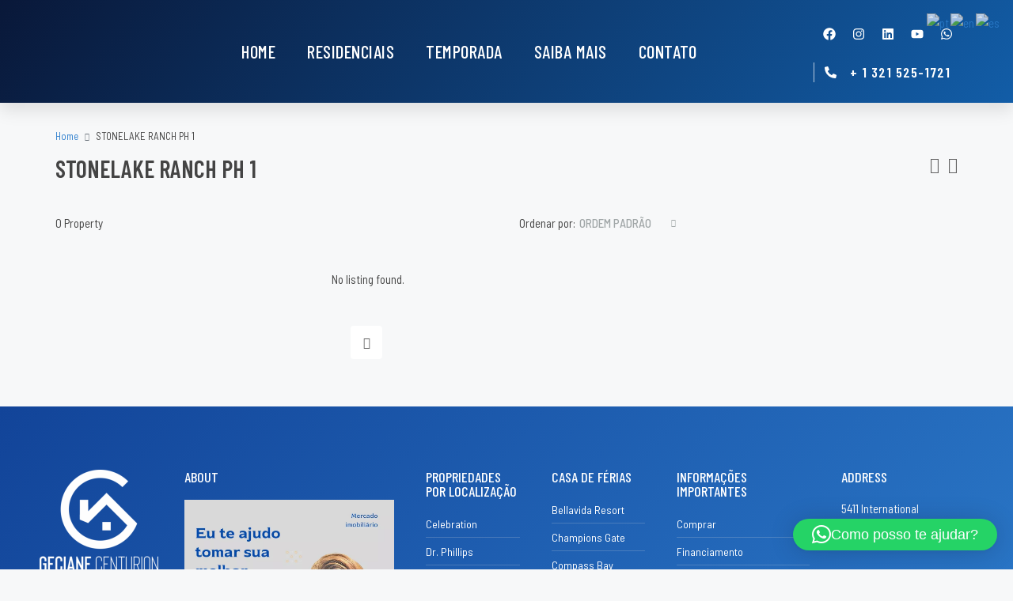

--- FILE ---
content_type: text/css
request_url: https://gcenturion.com/wp-content/uploads/elementor/css/post-9.css
body_size: 1408
content:
.elementor-9 .elementor-element.elementor-element-2adde5e8 > .elementor-container{min-height:90px;}.elementor-9 .elementor-element.elementor-element-2adde5e8:not(.elementor-motion-effects-element-type-background), .elementor-9 .elementor-element.elementor-element-2adde5e8 > .elementor-motion-effects-container > .elementor-motion-effects-layer{background-color:transparent;background-image:linear-gradient(130deg, #091839 0%, #125DA7 100%);}.elementor-9 .elementor-element.elementor-element-2adde5e8{box-shadow:0px 10px 20px 0px rgba(0,0,0,0.1);transition:background 0.3s, border 0.3s, border-radius 0.3s, box-shadow 0.3s;margin-top:0px;margin-bottom:0px;padding:5px 30px 5px 30px;z-index:10;}.elementor-9 .elementor-element.elementor-element-2adde5e8 > .elementor-background-overlay{transition:background 0.3s, border-radius 0.3s, opacity 0.3s;}.elementor-bc-flex-widget .elementor-9 .elementor-element.elementor-element-6761a12c.elementor-column .elementor-widget-wrap{align-items:center;}.elementor-9 .elementor-element.elementor-element-6761a12c.elementor-column.elementor-element[data-element_type="column"] > .elementor-widget-wrap.elementor-element-populated{align-content:center;align-items:center;}.elementor-9 .elementor-element.elementor-element-6761a12c > .elementor-element-populated{padding:0px 0px 0px 0px;}.elementor-9 .elementor-element.elementor-element-7519b5bc{text-align:left;}.elementor-9 .elementor-element.elementor-element-7519b5bc img{width:240px;}.elementor-bc-flex-widget .elementor-9 .elementor-element.elementor-element-6b78a27e.elementor-column .elementor-widget-wrap{align-items:center;}.elementor-9 .elementor-element.elementor-element-6b78a27e.elementor-column.elementor-element[data-element_type="column"] > .elementor-widget-wrap.elementor-element-populated{align-content:center;align-items:center;}.elementor-9 .elementor-element.elementor-element-6b78a27e > .elementor-element-populated{padding:0px 20px 0px 0px;}.elementor-9 .elementor-element.elementor-element-42395168 .elementor-menu-toggle{margin-left:auto;background-color:rgba(255,255,255,0);border-width:0px;border-radius:0px;}.elementor-9 .elementor-element.elementor-element-42395168 .elementor-nav-menu .elementor-item{font-family:"Barlow Condensed", Sans-serif;font-size:23px;font-weight:500;text-transform:uppercase;letter-spacing:0.5px;}.elementor-9 .elementor-element.elementor-element-42395168 .elementor-nav-menu--main .elementor-item{color:#ffffff;fill:#ffffff;padding-left:0px;padding-right:0px;padding-top:50px;padding-bottom:50px;}.elementor-9 .elementor-element.elementor-element-42395168 .elementor-nav-menu--main .elementor-item:hover,
					.elementor-9 .elementor-element.elementor-element-42395168 .elementor-nav-menu--main .elementor-item.elementor-item-active,
					.elementor-9 .elementor-element.elementor-element-42395168 .elementor-nav-menu--main .elementor-item.highlighted,
					.elementor-9 .elementor-element.elementor-element-42395168 .elementor-nav-menu--main .elementor-item:focus{color:#ffffff;fill:#ffffff;}.elementor-9 .elementor-element.elementor-element-42395168 .elementor-nav-menu--main:not(.e--pointer-framed) .elementor-item:before,
					.elementor-9 .elementor-element.elementor-element-42395168 .elementor-nav-menu--main:not(.e--pointer-framed) .elementor-item:after{background-color:#FFFFFF;}.elementor-9 .elementor-element.elementor-element-42395168 .e--pointer-framed .elementor-item:before,
					.elementor-9 .elementor-element.elementor-element-42395168 .e--pointer-framed .elementor-item:after{border-color:#FFFFFF;}.elementor-9 .elementor-element.elementor-element-42395168 .elementor-nav-menu--main .elementor-item.elementor-item-active{color:#FFFFFF;}.elementor-9 .elementor-element.elementor-element-42395168 .elementor-nav-menu--main:not(.e--pointer-framed) .elementor-item.elementor-item-active:before,
					.elementor-9 .elementor-element.elementor-element-42395168 .elementor-nav-menu--main:not(.e--pointer-framed) .elementor-item.elementor-item-active:after{background-color:#FFFFFF;}.elementor-9 .elementor-element.elementor-element-42395168 .e--pointer-framed .elementor-item.elementor-item-active:before,
					.elementor-9 .elementor-element.elementor-element-42395168 .e--pointer-framed .elementor-item.elementor-item-active:after{border-color:#FFFFFF;}.elementor-9 .elementor-element.elementor-element-42395168 .e--pointer-framed .elementor-item:before{border-width:7px;}.elementor-9 .elementor-element.elementor-element-42395168 .e--pointer-framed.e--animation-draw .elementor-item:before{border-width:0 0 7px 7px;}.elementor-9 .elementor-element.elementor-element-42395168 .e--pointer-framed.e--animation-draw .elementor-item:after{border-width:7px 7px 0 0;}.elementor-9 .elementor-element.elementor-element-42395168 .e--pointer-framed.e--animation-corners .elementor-item:before{border-width:7px 0 0 7px;}.elementor-9 .elementor-element.elementor-element-42395168 .e--pointer-framed.e--animation-corners .elementor-item:after{border-width:0 7px 7px 0;}.elementor-9 .elementor-element.elementor-element-42395168 .e--pointer-underline .elementor-item:after,
					 .elementor-9 .elementor-element.elementor-element-42395168 .e--pointer-overline .elementor-item:before,
					 .elementor-9 .elementor-element.elementor-element-42395168 .e--pointer-double-line .elementor-item:before,
					 .elementor-9 .elementor-element.elementor-element-42395168 .e--pointer-double-line .elementor-item:after{height:7px;}.elementor-9 .elementor-element.elementor-element-42395168{--e-nav-menu-horizontal-menu-item-margin:calc( 40px / 2 );--nav-menu-icon-size:25px;}.elementor-9 .elementor-element.elementor-element-42395168 .elementor-nav-menu--main:not(.elementor-nav-menu--layout-horizontal) .elementor-nav-menu > li:not(:last-child){margin-bottom:40px;}.elementor-9 .elementor-element.elementor-element-42395168 .elementor-nav-menu--dropdown a, .elementor-9 .elementor-element.elementor-element-42395168 .elementor-menu-toggle{color:#3d4459;}.elementor-9 .elementor-element.elementor-element-42395168 .elementor-nav-menu--dropdown{background-color:#ffffff;}.elementor-9 .elementor-element.elementor-element-42395168 .elementor-nav-menu--dropdown a:hover,
					.elementor-9 .elementor-element.elementor-element-42395168 .elementor-nav-menu--dropdown a.elementor-item-active,
					.elementor-9 .elementor-element.elementor-element-42395168 .elementor-nav-menu--dropdown a.highlighted,
					.elementor-9 .elementor-element.elementor-element-42395168 .elementor-menu-toggle:hover{color:#4632da;}.elementor-9 .elementor-element.elementor-element-42395168 .elementor-nav-menu--dropdown a:hover,
					.elementor-9 .elementor-element.elementor-element-42395168 .elementor-nav-menu--dropdown a.elementor-item-active,
					.elementor-9 .elementor-element.elementor-element-42395168 .elementor-nav-menu--dropdown a.highlighted{background-color:#ffffff;}.elementor-9 .elementor-element.elementor-element-42395168 .elementor-nav-menu--dropdown a.elementor-item-active{color:#4632da;}.elementor-9 .elementor-element.elementor-element-42395168 .elementor-nav-menu--dropdown .elementor-item, .elementor-9 .elementor-element.elementor-element-42395168 .elementor-nav-menu--dropdown  .elementor-sub-item{font-family:"Barlow Condensed", Sans-serif;font-size:15px;font-weight:500;text-transform:uppercase;}.elementor-9 .elementor-element.elementor-element-42395168 .elementor-nav-menu--main .elementor-nav-menu--dropdown, .elementor-9 .elementor-element.elementor-element-42395168 .elementor-nav-menu__container.elementor-nav-menu--dropdown{box-shadow:0px 2px 15px 0px rgba(0,0,0,0.1);}.elementor-9 .elementor-element.elementor-element-42395168 .elementor-nav-menu--dropdown a{padding-left:16px;padding-right:16px;padding-top:15px;padding-bottom:15px;}.elementor-9 .elementor-element.elementor-element-42395168 .elementor-nav-menu--dropdown li:not(:last-child){border-style:solid;border-color:#efefef;border-bottom-width:1px;}.elementor-9 .elementor-element.elementor-element-42395168 .elementor-nav-menu--main > .elementor-nav-menu > li > .elementor-nav-menu--dropdown, .elementor-9 .elementor-element.elementor-element-42395168 .elementor-nav-menu__container.elementor-nav-menu--dropdown{margin-top:0px !important;}.elementor-9 .elementor-element.elementor-element-42395168 div.elementor-menu-toggle{color:#ffffff;}.elementor-9 .elementor-element.elementor-element-42395168 div.elementor-menu-toggle svg{fill:#ffffff;}.elementor-9 .elementor-element.elementor-element-42395168 div.elementor-menu-toggle:hover{color:#ffffff;}.elementor-9 .elementor-element.elementor-element-42395168 div.elementor-menu-toggle:hover svg{fill:#ffffff;}.elementor-bc-flex-widget .elementor-9 .elementor-element.elementor-element-54a36ab4.elementor-column .elementor-widget-wrap{align-items:center;}.elementor-9 .elementor-element.elementor-element-54a36ab4.elementor-column.elementor-element[data-element_type="column"] > .elementor-widget-wrap.elementor-element-populated{align-content:center;align-items:center;}.elementor-9 .elementor-element.elementor-element-372977df .elementor-repeater-item-cd677e6.elementor-social-icon{background-color:#12449900;}.elementor-9 .elementor-element.elementor-element-372977df .elementor-repeater-item-1522170.elementor-social-icon{background-color:#02010100;}.elementor-9 .elementor-element.elementor-element-372977df .elementor-repeater-item-b6e1709.elementor-social-icon{background-color:#02010100;}.elementor-9 .elementor-element.elementor-element-372977df .elementor-repeater-item-5b61030.elementor-social-icon{background-color:#02010100;}.elementor-9 .elementor-element.elementor-element-372977df .elementor-repeater-item-249d9df.elementor-social-icon{background-color:#02010100;}.elementor-9 .elementor-element.elementor-element-372977df{--grid-template-columns:repeat(0, auto);--icon-size:16px;--grid-column-gap:5px;--grid-row-gap:0px;}.elementor-9 .elementor-element.elementor-element-372977df .elementor-widget-container{text-align:right;}.elementor-9 .elementor-element.elementor-element-372977df .elementor-social-icon i{color:#FFFFFF;}.elementor-9 .elementor-element.elementor-element-372977df .elementor-social-icon svg{fill:#FFFFFF;}.elementor-9 .elementor-element.elementor-element-3c8c275b .elementor-icon-list-items:not(.elementor-inline-items) .elementor-icon-list-item:not(:last-child){padding-bottom:calc(0px/2);}.elementor-9 .elementor-element.elementor-element-3c8c275b .elementor-icon-list-items:not(.elementor-inline-items) .elementor-icon-list-item:not(:first-child){margin-top:calc(0px/2);}.elementor-9 .elementor-element.elementor-element-3c8c275b .elementor-icon-list-items.elementor-inline-items .elementor-icon-list-item{margin-right:calc(0px/2);margin-left:calc(0px/2);}.elementor-9 .elementor-element.elementor-element-3c8c275b .elementor-icon-list-items.elementor-inline-items{margin-right:calc(-0px/2);margin-left:calc(-0px/2);}body.rtl .elementor-9 .elementor-element.elementor-element-3c8c275b .elementor-icon-list-items.elementor-inline-items .elementor-icon-list-item:after{left:calc(-0px/2);}body:not(.rtl) .elementor-9 .elementor-element.elementor-element-3c8c275b .elementor-icon-list-items.elementor-inline-items .elementor-icon-list-item:after{right:calc(-0px/2);}.elementor-9 .elementor-element.elementor-element-3c8c275b .elementor-icon-list-icon i{color:#ffffff;transition:color 0.3s;}.elementor-9 .elementor-element.elementor-element-3c8c275b .elementor-icon-list-icon svg{fill:#ffffff;transition:fill 0.3s;}.elementor-9 .elementor-element.elementor-element-3c8c275b{--e-icon-list-icon-size:15px;--e-icon-list-icon-align:center;--e-icon-list-icon-margin:0 calc(var(--e-icon-list-icon-size, 1em) * 0.125);--icon-vertical-offset:0px;}.elementor-9 .elementor-element.elementor-element-3c8c275b .elementor-icon-list-icon{padding-right:10px;}.elementor-9 .elementor-element.elementor-element-3c8c275b .elementor-icon-list-item > .elementor-icon-list-text, .elementor-9 .elementor-element.elementor-element-3c8c275b .elementor-icon-list-item > a{font-family:"Barlow Condensed", Sans-serif;font-size:18px;font-weight:600;letter-spacing:1px;}.elementor-9 .elementor-element.elementor-element-3c8c275b .elementor-icon-list-text{color:#ffffff;transition:color 0.3s;}.elementor-9 .elementor-element.elementor-element-3c8c275b > .elementor-widget-container{border-style:solid;border-width:0px 0px 0px 1px;border-color:rgba(255,255,255,0.7);}@media(max-width:1024px){.elementor-9 .elementor-element.elementor-element-6761a12c > .elementor-element-populated{padding:0% 0% 0% 5%;}.elementor-9 .elementor-element.elementor-element-6b78a27e > .elementor-element-populated{padding:0% 0% 0% 5%;}.elementor-9 .elementor-element.elementor-element-42395168 .e--pointer-framed .elementor-item:before{border-width:3px;}.elementor-9 .elementor-element.elementor-element-42395168 .e--pointer-framed.e--animation-draw .elementor-item:before{border-width:0 0 3px 3px;}.elementor-9 .elementor-element.elementor-element-42395168 .e--pointer-framed.e--animation-draw .elementor-item:after{border-width:3px 3px 0 0;}.elementor-9 .elementor-element.elementor-element-42395168 .e--pointer-framed.e--animation-corners .elementor-item:before{border-width:3px 0 0 3px;}.elementor-9 .elementor-element.elementor-element-42395168 .e--pointer-framed.e--animation-corners .elementor-item:after{border-width:0 3px 3px 0;}.elementor-9 .elementor-element.elementor-element-42395168 .e--pointer-underline .elementor-item:after,
					 .elementor-9 .elementor-element.elementor-element-42395168 .e--pointer-overline .elementor-item:before,
					 .elementor-9 .elementor-element.elementor-element-42395168 .e--pointer-double-line .elementor-item:before,
					 .elementor-9 .elementor-element.elementor-element-42395168 .e--pointer-double-line .elementor-item:after{height:3px;}.elementor-9 .elementor-element.elementor-element-42395168 .elementor-nav-menu--main .elementor-item{padding-left:6px;padding-right:6px;padding-top:0px;padding-bottom:0px;}.elementor-9 .elementor-element.elementor-element-42395168{--e-nav-menu-horizontal-menu-item-margin:calc( 46px / 2 );}.elementor-9 .elementor-element.elementor-element-42395168 .elementor-nav-menu--main:not(.elementor-nav-menu--layout-horizontal) .elementor-nav-menu > li:not(:last-child){margin-bottom:46px;}.elementor-9 .elementor-element.elementor-element-42395168 .elementor-nav-menu--dropdown .elementor-item, .elementor-9 .elementor-element.elementor-element-42395168 .elementor-nav-menu--dropdown  .elementor-sub-item{font-size:16px;}.elementor-9 .elementor-element.elementor-element-42395168 .elementor-nav-menu--dropdown a{padding-left:0px;padding-right:0px;padding-top:0px;padding-bottom:0px;}.elementor-9 .elementor-element.elementor-element-42395168 .elementor-nav-menu--main > .elementor-nav-menu > li > .elementor-nav-menu--dropdown, .elementor-9 .elementor-element.elementor-element-42395168 .elementor-nav-menu__container.elementor-nav-menu--dropdown{margin-top:-45px !important;}.elementor-9 .elementor-element.elementor-element-42395168 > .elementor-widget-container{padding:0px 10px 0px 0px;}.elementor-9 .elementor-element.elementor-element-54a36ab4 > .elementor-element-populated{padding:0% 15% 0% 5%;}.elementor-9 .elementor-element.elementor-element-372977df{--grid-template-columns:repeat(1, auto);--icon-size:6px;}.elementor-9 .elementor-element.elementor-element-372977df .elementor-widget-container{text-align:right;}.elementor-9 .elementor-element.elementor-element-3c8c275b .elementor-icon-list-items:not(.elementor-inline-items) .elementor-icon-list-item:not(:last-child){padding-bottom:calc(0px/2);}.elementor-9 .elementor-element.elementor-element-3c8c275b .elementor-icon-list-items:not(.elementor-inline-items) .elementor-icon-list-item:not(:first-child){margin-top:calc(0px/2);}.elementor-9 .elementor-element.elementor-element-3c8c275b .elementor-icon-list-items.elementor-inline-items .elementor-icon-list-item{margin-right:calc(0px/2);margin-left:calc(0px/2);}.elementor-9 .elementor-element.elementor-element-3c8c275b .elementor-icon-list-items.elementor-inline-items{margin-right:calc(-0px/2);margin-left:calc(-0px/2);}body.rtl .elementor-9 .elementor-element.elementor-element-3c8c275b .elementor-icon-list-items.elementor-inline-items .elementor-icon-list-item:after{left:calc(-0px/2);}body:not(.rtl) .elementor-9 .elementor-element.elementor-element-3c8c275b .elementor-icon-list-items.elementor-inline-items .elementor-icon-list-item:after{right:calc(-0px/2);}}@media(min-width:768px){.elementor-9 .elementor-element.elementor-element-6761a12c{width:18%;}.elementor-9 .elementor-element.elementor-element-6b78a27e{width:57.893%;}.elementor-9 .elementor-element.elementor-element-54a36ab4{width:5.107%;}.elementor-9 .elementor-element.elementor-element-3a31b0ae{width:16.727%;}}@media(max-width:1024px) and (min-width:768px){.elementor-9 .elementor-element.elementor-element-6761a12c{width:50%;}.elementor-9 .elementor-element.elementor-element-6b78a27e{width:25%;}.elementor-9 .elementor-element.elementor-element-54a36ab4{width:25%;}}@media(max-width:767px){.elementor-9 .elementor-element.elementor-element-2adde5e8{padding:15px 0px 0px 0px;}.elementor-9 .elementor-element.elementor-element-6761a12c{width:50%;}.elementor-9 .elementor-element.elementor-element-6761a12c > .elementor-element-populated{padding:0px 0px 0px 20px;}.elementor-9 .elementor-element.elementor-element-7519b5bc{text-align:left;}.elementor-9 .elementor-element.elementor-element-6b78a27e{width:50%;}.elementor-bc-flex-widget .elementor-9 .elementor-element.elementor-element-6b78a27e.elementor-column .elementor-widget-wrap{align-items:flex-end;}.elementor-9 .elementor-element.elementor-element-6b78a27e.elementor-column.elementor-element[data-element_type="column"] > .elementor-widget-wrap.elementor-element-populated{align-content:flex-end;align-items:flex-end;}.elementor-9 .elementor-element.elementor-element-6b78a27e.elementor-column > .elementor-widget-wrap{justify-content:center;}.elementor-9 .elementor-element.elementor-element-6b78a27e > .elementor-element-populated{padding:0px 0px 0px 0px;}.elementor-9 .elementor-element.elementor-element-42395168 .elementor-nav-menu--main > .elementor-nav-menu > li > .elementor-nav-menu--dropdown, .elementor-9 .elementor-element.elementor-element-42395168 .elementor-nav-menu__container.elementor-nav-menu--dropdown{margin-top:25px !important;}.elementor-9 .elementor-element.elementor-element-42395168 > .elementor-widget-container{padding:0px 20px 0px 0px;}.elementor-9 .elementor-element.elementor-element-54a36ab4{width:100%;}.elementor-9 .elementor-element.elementor-element-3c8c275b > .elementor-widget-container{border-width:0px 0px 0px 0px;}}

--- FILE ---
content_type: text/css
request_url: https://gcenturion.com/wp-content/uploads/elementor/css/post-13.css
body_size: 1305
content:
.elementor-13 .elementor-element.elementor-element-1b12cf81 .elementor-column-gap-custom .elementor-column > .elementor-element-populated{padding:20px;}.elementor-13 .elementor-element.elementor-element-1b12cf81:not(.elementor-motion-effects-element-type-background), .elementor-13 .elementor-element.elementor-element-1b12cf81 > .elementor-motion-effects-container > .elementor-motion-effects-layer{background-color:transparent;background-image:linear-gradient(130deg, var( --e-global-color-2a56cc3 ) 0%, var( --e-global-color-c25d34b ) 100%);}.elementor-13 .elementor-element.elementor-element-1b12cf81{transition:background 0.3s, border 0.3s, border-radius 0.3s, box-shadow 0.3s;padding:60px 30px 30px 30px;}.elementor-13 .elementor-element.elementor-element-1b12cf81 > .elementor-background-overlay{transition:background 0.3s, border-radius 0.3s, opacity 0.3s;}.elementor-13 .elementor-element.elementor-element-1b027330 > .elementor-element-populated{margin:0px 80px 0px 0px;--e-column-margin-right:80px;--e-column-margin-left:0px;}.elementor-13 .elementor-element.elementor-element-7eeea26d{text-align:center;}.elementor-13 .elementor-element.elementor-element-7eeea26d img{max-width:150px;}.elementor-13 .elementor-element.elementor-element-2679844c .elementor-repeater-item-0267196.elementor-social-icon{background-color:#02010100;}.elementor-13 .elementor-element.elementor-element-2679844c .elementor-repeater-item-92c0998.elementor-social-icon{background-color:#02010100;}.elementor-13 .elementor-element.elementor-element-2679844c .elementor-repeater-item-dc10550.elementor-social-icon{background-color:#02010100;}.elementor-13 .elementor-element.elementor-element-2679844c .elementor-repeater-item-0e260c9.elementor-social-icon{background-color:#02010100;}.elementor-13 .elementor-element.elementor-element-2679844c{--grid-template-columns:repeat(0, auto);--icon-size:15px;--grid-column-gap:5px;--grid-row-gap:0px;}.elementor-13 .elementor-element.elementor-element-2679844c .elementor-widget-container{text-align:center;}.elementor-13 .elementor-element.elementor-element-2679844c .elementor-social-icon{background-color:rgba(255,255,255,0.21);--icon-padding:0.6em;}.elementor-13 .elementor-element.elementor-element-2679844c .elementor-social-icon i{color:#ffffff;}.elementor-13 .elementor-element.elementor-element-2679844c .elementor-social-icon svg{fill:#ffffff;}.elementor-13 .elementor-element.elementor-element-2679844c .elementor-social-icon:hover{background-color:#ffffff;}.elementor-13 .elementor-element.elementor-element-2679844c .elementor-social-icon:hover i{color:#124499;}.elementor-13 .elementor-element.elementor-element-2679844c .elementor-social-icon:hover svg{fill:#124499;}.elementor-13 .elementor-element.elementor-element-2679844c > .elementor-widget-container{padding:0px 0px 0px 0px;}.elementor-bc-flex-widget .elementor-13 .elementor-element.elementor-element-686b798c.elementor-column .elementor-widget-wrap{align-items:flex-start;}.elementor-13 .elementor-element.elementor-element-686b798c.elementor-column.elementor-element[data-element_type="column"] > .elementor-widget-wrap.elementor-element-populated{align-content:flex-start;align-items:flex-start;}.elementor-13 .elementor-element.elementor-element-432a861a{text-align:left;}.elementor-13 .elementor-element.elementor-element-432a861a .elementor-heading-title{color:#ffffff;font-size:18px;font-weight:500;}.elementor-13 .elementor-element.elementor-element-2d9f27ed{color:#FFFFFF;font-size:15px;font-weight:400;line-height:1.5em;}.elementor-bc-flex-widget .elementor-13 .elementor-element.elementor-element-2fb036e1.elementor-column .elementor-widget-wrap{align-items:flex-start;}.elementor-13 .elementor-element.elementor-element-2fb036e1.elementor-column.elementor-element[data-element_type="column"] > .elementor-widget-wrap.elementor-element-populated{align-content:flex-start;align-items:flex-start;}.elementor-13 .elementor-element.elementor-element-4d9cadee{text-align:left;}.elementor-13 .elementor-element.elementor-element-4d9cadee .elementor-heading-title{color:#FFFFFF;font-size:18px;font-weight:500;}.elementor-13 .elementor-element.elementor-element-23f4f871 .elementor-icon-list-items:not(.elementor-inline-items) .elementor-icon-list-item:not(:last-child){padding-bottom:calc(10px/2);}.elementor-13 .elementor-element.elementor-element-23f4f871 .elementor-icon-list-items:not(.elementor-inline-items) .elementor-icon-list-item:not(:first-child){margin-top:calc(10px/2);}.elementor-13 .elementor-element.elementor-element-23f4f871 .elementor-icon-list-items.elementor-inline-items .elementor-icon-list-item{margin-right:calc(10px/2);margin-left:calc(10px/2);}.elementor-13 .elementor-element.elementor-element-23f4f871 .elementor-icon-list-items.elementor-inline-items{margin-right:calc(-10px/2);margin-left:calc(-10px/2);}body.rtl .elementor-13 .elementor-element.elementor-element-23f4f871 .elementor-icon-list-items.elementor-inline-items .elementor-icon-list-item:after{left:calc(-10px/2);}body:not(.rtl) .elementor-13 .elementor-element.elementor-element-23f4f871 .elementor-icon-list-items.elementor-inline-items .elementor-icon-list-item:after{right:calc(-10px/2);}.elementor-13 .elementor-element.elementor-element-23f4f871 .elementor-icon-list-item:not(:last-child):after{content:"";border-color:#DDDDDD36;}.elementor-13 .elementor-element.elementor-element-23f4f871 .elementor-icon-list-items:not(.elementor-inline-items) .elementor-icon-list-item:not(:last-child):after{border-top-style:solid;border-top-width:1px;}.elementor-13 .elementor-element.elementor-element-23f4f871 .elementor-icon-list-items.elementor-inline-items .elementor-icon-list-item:not(:last-child):after{border-left-style:solid;}.elementor-13 .elementor-element.elementor-element-23f4f871 .elementor-inline-items .elementor-icon-list-item:not(:last-child):after{border-left-width:1px;}.elementor-13 .elementor-element.elementor-element-23f4f871 .elementor-icon-list-icon i{transition:color 0.3s;}.elementor-13 .elementor-element.elementor-element-23f4f871 .elementor-icon-list-icon svg{transition:fill 0.3s;}.elementor-13 .elementor-element.elementor-element-23f4f871{--e-icon-list-icon-size:10px;--e-icon-list-icon-align:left;--e-icon-list-icon-margin:0 calc(var(--e-icon-list-icon-size, 1em) * 0.25) 0 0;--icon-vertical-offset:0px;}.elementor-13 .elementor-element.elementor-element-23f4f871 .elementor-icon-list-icon{padding-right:0px;}.elementor-13 .elementor-element.elementor-element-23f4f871 .elementor-icon-list-item > .elementor-icon-list-text, .elementor-13 .elementor-element.elementor-element-23f4f871 .elementor-icon-list-item > a{font-size:14px;font-weight:400;}.elementor-13 .elementor-element.elementor-element-23f4f871 .elementor-icon-list-text{color:#FFFFFF;transition:color 0.3s;}.elementor-bc-flex-widget .elementor-13 .elementor-element.elementor-element-5343e8ea.elementor-column .elementor-widget-wrap{align-items:flex-start;}.elementor-13 .elementor-element.elementor-element-5343e8ea.elementor-column.elementor-element[data-element_type="column"] > .elementor-widget-wrap.elementor-element-populated{align-content:flex-start;align-items:flex-start;}.elementor-13 .elementor-element.elementor-element-4cbef251{text-align:left;}.elementor-13 .elementor-element.elementor-element-4cbef251 .elementor-heading-title{color:#ffffff;font-size:18px;font-weight:500;}.elementor-13 .elementor-element.elementor-element-46196416 .elementor-icon-list-items:not(.elementor-inline-items) .elementor-icon-list-item:not(:last-child){padding-bottom:calc(10px/2);}.elementor-13 .elementor-element.elementor-element-46196416 .elementor-icon-list-items:not(.elementor-inline-items) .elementor-icon-list-item:not(:first-child){margin-top:calc(10px/2);}.elementor-13 .elementor-element.elementor-element-46196416 .elementor-icon-list-items.elementor-inline-items .elementor-icon-list-item{margin-right:calc(10px/2);margin-left:calc(10px/2);}.elementor-13 .elementor-element.elementor-element-46196416 .elementor-icon-list-items.elementor-inline-items{margin-right:calc(-10px/2);margin-left:calc(-10px/2);}body.rtl .elementor-13 .elementor-element.elementor-element-46196416 .elementor-icon-list-items.elementor-inline-items .elementor-icon-list-item:after{left:calc(-10px/2);}body:not(.rtl) .elementor-13 .elementor-element.elementor-element-46196416 .elementor-icon-list-items.elementor-inline-items .elementor-icon-list-item:after{right:calc(-10px/2);}.elementor-13 .elementor-element.elementor-element-46196416 .elementor-icon-list-item:not(:last-child):after{content:"";border-color:#DDDDDD36;}.elementor-13 .elementor-element.elementor-element-46196416 .elementor-icon-list-items:not(.elementor-inline-items) .elementor-icon-list-item:not(:last-child):after{border-top-style:solid;border-top-width:1px;}.elementor-13 .elementor-element.elementor-element-46196416 .elementor-icon-list-items.elementor-inline-items .elementor-icon-list-item:not(:last-child):after{border-left-style:solid;}.elementor-13 .elementor-element.elementor-element-46196416 .elementor-inline-items .elementor-icon-list-item:not(:last-child):after{border-left-width:1px;}.elementor-13 .elementor-element.elementor-element-46196416 .elementor-icon-list-icon i{transition:color 0.3s;}.elementor-13 .elementor-element.elementor-element-46196416 .elementor-icon-list-icon svg{transition:fill 0.3s;}.elementor-13 .elementor-element.elementor-element-46196416{--e-icon-list-icon-size:10px;--e-icon-list-icon-align:left;--e-icon-list-icon-margin:0 calc(var(--e-icon-list-icon-size, 1em) * 0.25) 0 0;--icon-vertical-offset:0px;}.elementor-13 .elementor-element.elementor-element-46196416 .elementor-icon-list-icon{padding-right:0px;}.elementor-13 .elementor-element.elementor-element-46196416 .elementor-icon-list-item > .elementor-icon-list-text, .elementor-13 .elementor-element.elementor-element-46196416 .elementor-icon-list-item > a{font-size:14px;font-weight:400;}.elementor-13 .elementor-element.elementor-element-46196416 .elementor-icon-list-text{color:#FFFFFF;transition:color 0.3s;}.elementor-13 .elementor-element.elementor-element-3cb7cb9c{text-align:left;}.elementor-13 .elementor-element.elementor-element-3cb7cb9c .elementor-heading-title{color:#ffffff;font-size:18px;font-weight:500;}.elementor-13 .elementor-element.elementor-element-4726bafd .elementor-icon-list-items:not(.elementor-inline-items) .elementor-icon-list-item:not(:last-child){padding-bottom:calc(10px/2);}.elementor-13 .elementor-element.elementor-element-4726bafd .elementor-icon-list-items:not(.elementor-inline-items) .elementor-icon-list-item:not(:first-child){margin-top:calc(10px/2);}.elementor-13 .elementor-element.elementor-element-4726bafd .elementor-icon-list-items.elementor-inline-items .elementor-icon-list-item{margin-right:calc(10px/2);margin-left:calc(10px/2);}.elementor-13 .elementor-element.elementor-element-4726bafd .elementor-icon-list-items.elementor-inline-items{margin-right:calc(-10px/2);margin-left:calc(-10px/2);}body.rtl .elementor-13 .elementor-element.elementor-element-4726bafd .elementor-icon-list-items.elementor-inline-items .elementor-icon-list-item:after{left:calc(-10px/2);}body:not(.rtl) .elementor-13 .elementor-element.elementor-element-4726bafd .elementor-icon-list-items.elementor-inline-items .elementor-icon-list-item:after{right:calc(-10px/2);}.elementor-13 .elementor-element.elementor-element-4726bafd .elementor-icon-list-item:not(:last-child):after{content:"";border-color:#DDDDDD36;}.elementor-13 .elementor-element.elementor-element-4726bafd .elementor-icon-list-items:not(.elementor-inline-items) .elementor-icon-list-item:not(:last-child):after{border-top-style:solid;border-top-width:1px;}.elementor-13 .elementor-element.elementor-element-4726bafd .elementor-icon-list-items.elementor-inline-items .elementor-icon-list-item:not(:last-child):after{border-left-style:solid;}.elementor-13 .elementor-element.elementor-element-4726bafd .elementor-inline-items .elementor-icon-list-item:not(:last-child):after{border-left-width:1px;}.elementor-13 .elementor-element.elementor-element-4726bafd .elementor-icon-list-icon i{transition:color 0.3s;}.elementor-13 .elementor-element.elementor-element-4726bafd .elementor-icon-list-icon svg{transition:fill 0.3s;}.elementor-13 .elementor-element.elementor-element-4726bafd{--e-icon-list-icon-size:10px;--e-icon-list-icon-align:left;--e-icon-list-icon-margin:0 calc(var(--e-icon-list-icon-size, 1em) * 0.25) 0 0;--icon-vertical-offset:0px;}.elementor-13 .elementor-element.elementor-element-4726bafd .elementor-icon-list-icon{padding-right:0px;}.elementor-13 .elementor-element.elementor-element-4726bafd .elementor-icon-list-item > .elementor-icon-list-text, .elementor-13 .elementor-element.elementor-element-4726bafd .elementor-icon-list-item > a{font-size:14px;font-weight:400;}.elementor-13 .elementor-element.elementor-element-4726bafd .elementor-icon-list-text{color:#FFFFFF;transition:color 0.3s;}.elementor-13 .elementor-element.elementor-element-1cdb10a1{text-align:left;}.elementor-13 .elementor-element.elementor-element-1cdb10a1 .elementor-heading-title{color:#ffffff;font-size:18px;font-weight:500;}.elementor-13 .elementor-element.elementor-element-174c8cc9{color:#FFFFFF;font-size:15px;font-weight:400;line-height:1.5em;}.elementor-13 .elementor-element.elementor-element-7ba5888e{text-align:left;}.elementor-13 .elementor-element.elementor-element-7ba5888e .elementor-heading-title{color:#ffffff;font-size:18px;font-weight:500;}.elementor-13 .elementor-element.elementor-element-481ba55c{text-align:left;}.elementor-13 .elementor-element.elementor-element-481ba55c img{max-width:130px;}.elementor-13 .elementor-element.elementor-element-1cc6b7e5 > .elementor-container{min-height:50px;}.elementor-13 .elementor-element.elementor-element-1cc6b7e5 > .elementor-container > .elementor-column > .elementor-widget-wrap{align-content:center;align-items:center;}.elementor-13 .elementor-element.elementor-element-1cc6b7e5:not(.elementor-motion-effects-element-type-background), .elementor-13 .elementor-element.elementor-element-1cc6b7e5 > .elementor-motion-effects-container > .elementor-motion-effects-layer{background-color:var( --e-global-color-2a56cc3 );}.elementor-13 .elementor-element.elementor-element-1cc6b7e5{border-style:solid;border-width:1px 0px 0px 0px;border-color:rgba(255,255,255,0.19);transition:background 0.3s, border 0.3s, border-radius 0.3s, box-shadow 0.3s;padding:0px 30px 0px 30px;}.elementor-13 .elementor-element.elementor-element-1cc6b7e5 > .elementor-background-overlay{transition:background 0.3s, border-radius 0.3s, opacity 0.3s;}.elementor-13 .elementor-element.elementor-element-32eec19f{text-align:center;}.elementor-13 .elementor-element.elementor-element-32eec19f .elementor-heading-title{color:#FFFFFF;font-family:"Barlow Semi Condensed", Sans-serif;font-size:14px;font-weight:400;text-transform:none;}@media(max-width:1024px){.elementor-13 .elementor-element.elementor-element-1b12cf81{padding:50px 20px 50px 20px;}.elementor-13 .elementor-element.elementor-element-1b027330 > .elementor-element-populated{margin:0% 15% 0% 0%;--e-column-margin-right:15%;--e-column-margin-left:0%;}.elementor-13 .elementor-element.elementor-element-2679844c{--icon-size:10px;}.elementor-13 .elementor-element.elementor-element-23f4f871 .elementor-icon-list-item > .elementor-icon-list-text, .elementor-13 .elementor-element.elementor-element-23f4f871 .elementor-icon-list-item > a{font-size:13px;}.elementor-13 .elementor-element.elementor-element-5343e8ea > .elementor-element-populated{margin:0px 0px 0px 0px;--e-column-margin-right:0px;--e-column-margin-left:0px;}.elementor-13 .elementor-element.elementor-element-46196416 .elementor-icon-list-item > .elementor-icon-list-text, .elementor-13 .elementor-element.elementor-element-46196416 .elementor-icon-list-item > a{font-size:13px;}.elementor-13 .elementor-element.elementor-element-4726bafd .elementor-icon-list-item > .elementor-icon-list-text, .elementor-13 .elementor-element.elementor-element-4726bafd .elementor-icon-list-item > a{font-size:13px;}.elementor-13 .elementor-element.elementor-element-1cc6b7e5{padding:10px 20px 10px 20px;}}@media(max-width:767px){.elementor-13 .elementor-element.elementor-element-1b12cf81{padding:35px 20px 35px 20px;}.elementor-13 .elementor-element.elementor-element-1b027330 > .elementor-element-populated{margin:0px 0px 50px 0px;--e-column-margin-right:0px;--e-column-margin-left:0px;padding:0px 0px 0px 0px;}.elementor-13 .elementor-element.elementor-element-2679844c .elementor-widget-container{text-align:center;}.elementor-13 .elementor-element.elementor-element-2679844c{--icon-size:18px;}.elementor-13 .elementor-element.elementor-element-686b798c{width:100%;}.elementor-13 .elementor-element.elementor-element-686b798c > .elementor-element-populated{padding:0px 0px 0px 0px;}.elementor-13 .elementor-element.elementor-element-432a861a{text-align:left;}.elementor-13 .elementor-element.elementor-element-2d9f27ed{column-gap:3px;text-align:left;}.elementor-13 .elementor-element.elementor-element-2fb036e1{width:100%;}.elementor-13 .elementor-element.elementor-element-2fb036e1 > .elementor-element-populated{padding:0px 0px 0px 0px;}.elementor-13 .elementor-element.elementor-element-4d9cadee{text-align:center;}.elementor-13 .elementor-element.elementor-element-23f4f871 .elementor-icon-list-item > .elementor-icon-list-text, .elementor-13 .elementor-element.elementor-element-23f4f871 .elementor-icon-list-item > a{font-size:13px;}.elementor-13 .elementor-element.elementor-element-5343e8ea{width:100%;}.elementor-13 .elementor-element.elementor-element-5343e8ea > .elementor-element-populated{padding:0px 0px 0px 0px;}.elementor-13 .elementor-element.elementor-element-4cbef251{text-align:center;}.elementor-13 .elementor-element.elementor-element-46196416 .elementor-icon-list-item > .elementor-icon-list-text, .elementor-13 .elementor-element.elementor-element-46196416 .elementor-icon-list-item > a{font-size:13px;}.elementor-13 .elementor-element.elementor-element-4726bafd .elementor-icon-list-item > .elementor-icon-list-text, .elementor-13 .elementor-element.elementor-element-4726bafd .elementor-icon-list-item > a{font-size:13px;}.elementor-13 .elementor-element.elementor-element-174c8cc9{text-align:left;}.elementor-13 .elementor-element.elementor-element-1cc6b7e5{padding:30px 20px 20px 20px;}.elementor-13 .elementor-element.elementor-element-316bdac8 > .elementor-element-populated{margin:0px 0px 0px 0px;--e-column-margin-right:0px;--e-column-margin-left:0px;padding:0px 0px 0px 0px;}.elementor-13 .elementor-element.elementor-element-32eec19f{text-align:center;}}@media(min-width:768px){.elementor-13 .elementor-element.elementor-element-1b027330{width:15%;}.elementor-13 .elementor-element.elementor-element-686b798c{width:25%;}.elementor-13 .elementor-element.elementor-element-2fb036e1{width:13%;}.elementor-13 .elementor-element.elementor-element-5343e8ea{width:13%;}.elementor-13 .elementor-element.elementor-element-4460b947{width:17%;}.elementor-13 .elementor-element.elementor-element-a2d28dd{width:13.665%;}}@media(max-width:1024px) and (min-width:768px){.elementor-13 .elementor-element.elementor-element-1b027330{width:35%;}.elementor-13 .elementor-element.elementor-element-686b798c{width:20%;}.elementor-13 .elementor-element.elementor-element-2fb036e1{width:20%;}.elementor-13 .elementor-element.elementor-element-5343e8ea{width:20%;}}